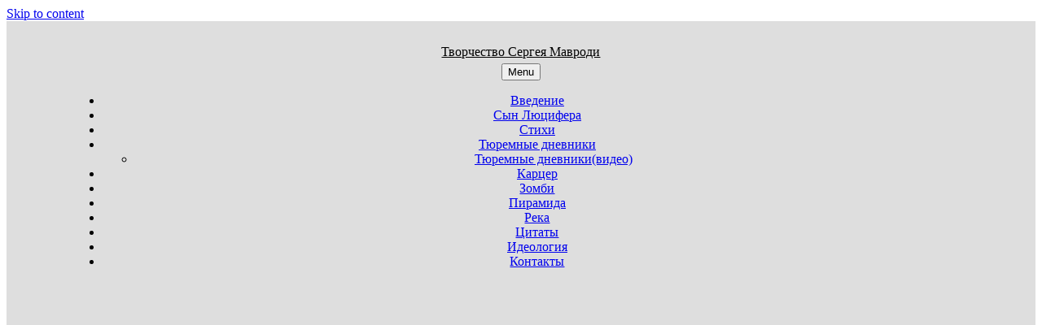

--- FILE ---
content_type: text/html; charset=UTF-8
request_url: https://xn----8sbeacmc3a6aqceshilf1g.xn--p1ai/stikhi/tsezar/
body_size: 18831
content:
<!DOCTYPE html>
<html lang="ru-RU" class="no-js">
<head> <meta name="yandex-verification" content="3d1ffa2a75428430" />
<meta name="google-site-verification" content="ycWqbX64UWhLl4OciM1-HjIR2wh33jYu4I_QA3NCAyQ" />
<meta charset="UTF-8">
<meta name="viewport" content="width=device-width, initial-scale=1">
<link rel="profile" href="http://gmpg.org/xfn/11">
<link rel="pingback" href="https://xn----8sbeacmc3a6aqceshilf1g.xn--p1ai/xmlrpc.php">
	
	

<script>(function(html){html.className = html.className.replace(/\bno-js\b/,'js')})(document.documentElement);</script>
<meta name='robots' content='index, follow, max-image-preview:large, max-snippet:-1, max-video-preview:-1' />
	<style>img:is([sizes="auto" i], [sizes^="auto," i]) { contain-intrinsic-size: 3000px 1500px }</style>
	
	<!-- This site is optimized with the Yoast SEO plugin v25.3.1 - https://yoast.com/wordpress/plugins/seo/ -->
	<title>Цезарь | Творчество Сергея Мавроди</title>
	<link rel="canonical" href="https://xn----8sbeacmc3a6aqceshilf1g.xn--p1ai/stikhi/tsezar/" />
	<meta property="og:locale" content="ru_RU" />
	<meta property="og:type" content="article" />
	<meta property="og:title" content="Цезарь | Творчество Сергея Мавроди" />
	<meta property="og:description" content="&#171;Так что же выбрать, предпочесть? Покой иль доблесть?.. А как же верность, как же честь?..&#187; А впрочем, повесть Про то, как Цезарь,.. Рубикон… Как: &#171;жребий брошен!&#187;… Но ложь есть ложь! Закон – закон! И он – непрошен. Да, Рим, конечно, уж не тот – Разврат и слабость. Но: не плебеи, а – народ! Но –&hellip; Read more Цезарь" />
	<meta property="og:url" content="https://xn----8sbeacmc3a6aqceshilf1g.xn--p1ai/stikhi/tsezar/" />
	<meta property="og:site_name" content="Творчество Сергея Мавроди" />
	<meta property="article:published_time" content="2017-05-05T09:38:10+00:00" />
	<meta property="article:modified_time" content="2020-01-23T16:11:13+00:00" />
	<meta name="author" content="admin" />
	<meta name="twitter:card" content="summary_large_image" />
	<meta name="twitter:creator" content="@azsxdccfvg" />
	<meta name="twitter:site" content="@azsxdccfvg" />
	<meta name="twitter:label1" content="Написано автором" />
	<meta name="twitter:data1" content="admin" />
	<script type="application/ld+json" class="yoast-schema-graph">{"@context":"https://schema.org","@graph":[{"@type":"WebPage","@id":"https://xn----8sbeacmc3a6aqceshilf1g.xn--p1ai/stikhi/tsezar/","url":"https://xn----8sbeacmc3a6aqceshilf1g.xn--p1ai/stikhi/tsezar/","name":"Цезарь | Творчество Сергея Мавроди","isPartOf":{"@id":"https://xn----8sbeacmc3a6aqceshilf1g.xn--p1ai/#website"},"datePublished":"2017-05-05T09:38:10+00:00","dateModified":"2020-01-23T16:11:13+00:00","author":{"@id":"https://xn----8sbeacmc3a6aqceshilf1g.xn--p1ai/#/schema/person/52894614624795558825df8fb3bb1e43"},"breadcrumb":{"@id":"https://xn----8sbeacmc3a6aqceshilf1g.xn--p1ai/stikhi/tsezar/#breadcrumb"},"inLanguage":"ru-RU","potentialAction":[{"@type":"ReadAction","target":["https://xn----8sbeacmc3a6aqceshilf1g.xn--p1ai/stikhi/tsezar/"]}]},{"@type":"BreadcrumbList","@id":"https://xn----8sbeacmc3a6aqceshilf1g.xn--p1ai/stikhi/tsezar/#breadcrumb","itemListElement":[{"@type":"ListItem","position":1,"name":"Главная страница","item":"https://xn----8sbeacmc3a6aqceshilf1g.xn--p1ai/"},{"@type":"ListItem","position":2,"name":"Цезарь"}]},{"@type":"WebSite","@id":"https://xn----8sbeacmc3a6aqceshilf1g.xn--p1ai/#website","url":"https://xn----8sbeacmc3a6aqceshilf1g.xn--p1ai/","name":"Творчество Сергея Мавроди","description":"","potentialAction":[{"@type":"SearchAction","target":{"@type":"EntryPoint","urlTemplate":"https://xn----8sbeacmc3a6aqceshilf1g.xn--p1ai/?s={search_term_string}"},"query-input":{"@type":"PropertyValueSpecification","valueRequired":true,"valueName":"search_term_string"}}],"inLanguage":"ru-RU"},{"@type":"Person","@id":"https://xn----8sbeacmc3a6aqceshilf1g.xn--p1ai/#/schema/person/52894614624795558825df8fb3bb1e43","name":"admin"}]}</script>
	<!-- / Yoast SEO plugin. -->


<link rel="alternate" type="application/rss+xml" title="Творчество Сергея Мавроди &raquo; Лента" href="https://xn----8sbeacmc3a6aqceshilf1g.xn--p1ai/feed/" />
<link rel="alternate" type="application/rss+xml" title="Творчество Сергея Мавроди &raquo; Лента комментариев" href="https://xn----8sbeacmc3a6aqceshilf1g.xn--p1ai/comments/feed/" />
<link rel="alternate" type="application/rss+xml" title="Творчество Сергея Мавроди &raquo; Лента комментариев к &laquo;Цезарь&raquo;" href="https://xn----8sbeacmc3a6aqceshilf1g.xn--p1ai/stikhi/tsezar/feed/" />
<script type="text/javascript">
/* <![CDATA[ */
window._wpemojiSettings = {"baseUrl":"https:\/\/s.w.org\/images\/core\/emoji\/16.0.1\/72x72\/","ext":".png","svgUrl":"https:\/\/s.w.org\/images\/core\/emoji\/16.0.1\/svg\/","svgExt":".svg","source":{"concatemoji":"https:\/\/xn----8sbeacmc3a6aqceshilf1g.xn--p1ai\/wp-includes\/js\/wp-emoji-release.min.js?ver=6.8.3"}};
/*! This file is auto-generated */
!function(s,n){var o,i,e;function c(e){try{var t={supportTests:e,timestamp:(new Date).valueOf()};sessionStorage.setItem(o,JSON.stringify(t))}catch(e){}}function p(e,t,n){e.clearRect(0,0,e.canvas.width,e.canvas.height),e.fillText(t,0,0);var t=new Uint32Array(e.getImageData(0,0,e.canvas.width,e.canvas.height).data),a=(e.clearRect(0,0,e.canvas.width,e.canvas.height),e.fillText(n,0,0),new Uint32Array(e.getImageData(0,0,e.canvas.width,e.canvas.height).data));return t.every(function(e,t){return e===a[t]})}function u(e,t){e.clearRect(0,0,e.canvas.width,e.canvas.height),e.fillText(t,0,0);for(var n=e.getImageData(16,16,1,1),a=0;a<n.data.length;a++)if(0!==n.data[a])return!1;return!0}function f(e,t,n,a){switch(t){case"flag":return n(e,"\ud83c\udff3\ufe0f\u200d\u26a7\ufe0f","\ud83c\udff3\ufe0f\u200b\u26a7\ufe0f")?!1:!n(e,"\ud83c\udde8\ud83c\uddf6","\ud83c\udde8\u200b\ud83c\uddf6")&&!n(e,"\ud83c\udff4\udb40\udc67\udb40\udc62\udb40\udc65\udb40\udc6e\udb40\udc67\udb40\udc7f","\ud83c\udff4\u200b\udb40\udc67\u200b\udb40\udc62\u200b\udb40\udc65\u200b\udb40\udc6e\u200b\udb40\udc67\u200b\udb40\udc7f");case"emoji":return!a(e,"\ud83e\udedf")}return!1}function g(e,t,n,a){var r="undefined"!=typeof WorkerGlobalScope&&self instanceof WorkerGlobalScope?new OffscreenCanvas(300,150):s.createElement("canvas"),o=r.getContext("2d",{willReadFrequently:!0}),i=(o.textBaseline="top",o.font="600 32px Arial",{});return e.forEach(function(e){i[e]=t(o,e,n,a)}),i}function t(e){var t=s.createElement("script");t.src=e,t.defer=!0,s.head.appendChild(t)}"undefined"!=typeof Promise&&(o="wpEmojiSettingsSupports",i=["flag","emoji"],n.supports={everything:!0,everythingExceptFlag:!0},e=new Promise(function(e){s.addEventListener("DOMContentLoaded",e,{once:!0})}),new Promise(function(t){var n=function(){try{var e=JSON.parse(sessionStorage.getItem(o));if("object"==typeof e&&"number"==typeof e.timestamp&&(new Date).valueOf()<e.timestamp+604800&&"object"==typeof e.supportTests)return e.supportTests}catch(e){}return null}();if(!n){if("undefined"!=typeof Worker&&"undefined"!=typeof OffscreenCanvas&&"undefined"!=typeof URL&&URL.createObjectURL&&"undefined"!=typeof Blob)try{var e="postMessage("+g.toString()+"("+[JSON.stringify(i),f.toString(),p.toString(),u.toString()].join(",")+"));",a=new Blob([e],{type:"text/javascript"}),r=new Worker(URL.createObjectURL(a),{name:"wpTestEmojiSupports"});return void(r.onmessage=function(e){c(n=e.data),r.terminate(),t(n)})}catch(e){}c(n=g(i,f,p,u))}t(n)}).then(function(e){for(var t in e)n.supports[t]=e[t],n.supports.everything=n.supports.everything&&n.supports[t],"flag"!==t&&(n.supports.everythingExceptFlag=n.supports.everythingExceptFlag&&n.supports[t]);n.supports.everythingExceptFlag=n.supports.everythingExceptFlag&&!n.supports.flag,n.DOMReady=!1,n.readyCallback=function(){n.DOMReady=!0}}).then(function(){return e}).then(function(){var e;n.supports.everything||(n.readyCallback(),(e=n.source||{}).concatemoji?t(e.concatemoji):e.wpemoji&&e.twemoji&&(t(e.twemoji),t(e.wpemoji)))}))}((window,document),window._wpemojiSettings);
/* ]]> */
</script>
<style id='wp-emoji-styles-inline-css' type='text/css'>

	img.wp-smiley, img.emoji {
		display: inline !important;
		border: none !important;
		box-shadow: none !important;
		height: 1em !important;
		width: 1em !important;
		margin: 0 0.07em !important;
		vertical-align: -0.1em !important;
		background: none !important;
		padding: 0 !important;
	}
</style>
<link rel='stylesheet' id='wp-block-library-css' href='https://xn----8sbeacmc3a6aqceshilf1g.xn--p1ai/wp-includes/css/dist/block-library/style.min.css?ver=6.8.3' type='text/css' media='all' />
<style id='classic-theme-styles-inline-css' type='text/css'>
/*! This file is auto-generated */
.wp-block-button__link{color:#fff;background-color:#32373c;border-radius:9999px;box-shadow:none;text-decoration:none;padding:calc(.667em + 2px) calc(1.333em + 2px);font-size:1.125em}.wp-block-file__button{background:#32373c;color:#fff;text-decoration:none}
</style>
<style id='global-styles-inline-css' type='text/css'>
:root{--wp--preset--aspect-ratio--square: 1;--wp--preset--aspect-ratio--4-3: 4/3;--wp--preset--aspect-ratio--3-4: 3/4;--wp--preset--aspect-ratio--3-2: 3/2;--wp--preset--aspect-ratio--2-3: 2/3;--wp--preset--aspect-ratio--16-9: 16/9;--wp--preset--aspect-ratio--9-16: 9/16;--wp--preset--color--black: #000000;--wp--preset--color--cyan-bluish-gray: #abb8c3;--wp--preset--color--white: #ffffff;--wp--preset--color--pale-pink: #f78da7;--wp--preset--color--vivid-red: #cf2e2e;--wp--preset--color--luminous-vivid-orange: #ff6900;--wp--preset--color--luminous-vivid-amber: #fcb900;--wp--preset--color--light-green-cyan: #7bdcb5;--wp--preset--color--vivid-green-cyan: #00d084;--wp--preset--color--pale-cyan-blue: #8ed1fc;--wp--preset--color--vivid-cyan-blue: #0693e3;--wp--preset--color--vivid-purple: #9b51e0;--wp--preset--gradient--vivid-cyan-blue-to-vivid-purple: linear-gradient(135deg,rgba(6,147,227,1) 0%,rgb(155,81,224) 100%);--wp--preset--gradient--light-green-cyan-to-vivid-green-cyan: linear-gradient(135deg,rgb(122,220,180) 0%,rgb(0,208,130) 100%);--wp--preset--gradient--luminous-vivid-amber-to-luminous-vivid-orange: linear-gradient(135deg,rgba(252,185,0,1) 0%,rgba(255,105,0,1) 100%);--wp--preset--gradient--luminous-vivid-orange-to-vivid-red: linear-gradient(135deg,rgba(255,105,0,1) 0%,rgb(207,46,46) 100%);--wp--preset--gradient--very-light-gray-to-cyan-bluish-gray: linear-gradient(135deg,rgb(238,238,238) 0%,rgb(169,184,195) 100%);--wp--preset--gradient--cool-to-warm-spectrum: linear-gradient(135deg,rgb(74,234,220) 0%,rgb(151,120,209) 20%,rgb(207,42,186) 40%,rgb(238,44,130) 60%,rgb(251,105,98) 80%,rgb(254,248,76) 100%);--wp--preset--gradient--blush-light-purple: linear-gradient(135deg,rgb(255,206,236) 0%,rgb(152,150,240) 100%);--wp--preset--gradient--blush-bordeaux: linear-gradient(135deg,rgb(254,205,165) 0%,rgb(254,45,45) 50%,rgb(107,0,62) 100%);--wp--preset--gradient--luminous-dusk: linear-gradient(135deg,rgb(255,203,112) 0%,rgb(199,81,192) 50%,rgb(65,88,208) 100%);--wp--preset--gradient--pale-ocean: linear-gradient(135deg,rgb(255,245,203) 0%,rgb(182,227,212) 50%,rgb(51,167,181) 100%);--wp--preset--gradient--electric-grass: linear-gradient(135deg,rgb(202,248,128) 0%,rgb(113,206,126) 100%);--wp--preset--gradient--midnight: linear-gradient(135deg,rgb(2,3,129) 0%,rgb(40,116,252) 100%);--wp--preset--font-size--small: 13px;--wp--preset--font-size--medium: 20px;--wp--preset--font-size--large: 36px;--wp--preset--font-size--x-large: 42px;--wp--preset--spacing--20: 0.44rem;--wp--preset--spacing--30: 0.67rem;--wp--preset--spacing--40: 1rem;--wp--preset--spacing--50: 1.5rem;--wp--preset--spacing--60: 2.25rem;--wp--preset--spacing--70: 3.38rem;--wp--preset--spacing--80: 5.06rem;--wp--preset--shadow--natural: 6px 6px 9px rgba(0, 0, 0, 0.2);--wp--preset--shadow--deep: 12px 12px 50px rgba(0, 0, 0, 0.4);--wp--preset--shadow--sharp: 6px 6px 0px rgba(0, 0, 0, 0.2);--wp--preset--shadow--outlined: 6px 6px 0px -3px rgba(255, 255, 255, 1), 6px 6px rgba(0, 0, 0, 1);--wp--preset--shadow--crisp: 6px 6px 0px rgba(0, 0, 0, 1);}:where(.is-layout-flex){gap: 0.5em;}:where(.is-layout-grid){gap: 0.5em;}body .is-layout-flex{display: flex;}.is-layout-flex{flex-wrap: wrap;align-items: center;}.is-layout-flex > :is(*, div){margin: 0;}body .is-layout-grid{display: grid;}.is-layout-grid > :is(*, div){margin: 0;}:where(.wp-block-columns.is-layout-flex){gap: 2em;}:where(.wp-block-columns.is-layout-grid){gap: 2em;}:where(.wp-block-post-template.is-layout-flex){gap: 1.25em;}:where(.wp-block-post-template.is-layout-grid){gap: 1.25em;}.has-black-color{color: var(--wp--preset--color--black) !important;}.has-cyan-bluish-gray-color{color: var(--wp--preset--color--cyan-bluish-gray) !important;}.has-white-color{color: var(--wp--preset--color--white) !important;}.has-pale-pink-color{color: var(--wp--preset--color--pale-pink) !important;}.has-vivid-red-color{color: var(--wp--preset--color--vivid-red) !important;}.has-luminous-vivid-orange-color{color: var(--wp--preset--color--luminous-vivid-orange) !important;}.has-luminous-vivid-amber-color{color: var(--wp--preset--color--luminous-vivid-amber) !important;}.has-light-green-cyan-color{color: var(--wp--preset--color--light-green-cyan) !important;}.has-vivid-green-cyan-color{color: var(--wp--preset--color--vivid-green-cyan) !important;}.has-pale-cyan-blue-color{color: var(--wp--preset--color--pale-cyan-blue) !important;}.has-vivid-cyan-blue-color{color: var(--wp--preset--color--vivid-cyan-blue) !important;}.has-vivid-purple-color{color: var(--wp--preset--color--vivid-purple) !important;}.has-black-background-color{background-color: var(--wp--preset--color--black) !important;}.has-cyan-bluish-gray-background-color{background-color: var(--wp--preset--color--cyan-bluish-gray) !important;}.has-white-background-color{background-color: var(--wp--preset--color--white) !important;}.has-pale-pink-background-color{background-color: var(--wp--preset--color--pale-pink) !important;}.has-vivid-red-background-color{background-color: var(--wp--preset--color--vivid-red) !important;}.has-luminous-vivid-orange-background-color{background-color: var(--wp--preset--color--luminous-vivid-orange) !important;}.has-luminous-vivid-amber-background-color{background-color: var(--wp--preset--color--luminous-vivid-amber) !important;}.has-light-green-cyan-background-color{background-color: var(--wp--preset--color--light-green-cyan) !important;}.has-vivid-green-cyan-background-color{background-color: var(--wp--preset--color--vivid-green-cyan) !important;}.has-pale-cyan-blue-background-color{background-color: var(--wp--preset--color--pale-cyan-blue) !important;}.has-vivid-cyan-blue-background-color{background-color: var(--wp--preset--color--vivid-cyan-blue) !important;}.has-vivid-purple-background-color{background-color: var(--wp--preset--color--vivid-purple) !important;}.has-black-border-color{border-color: var(--wp--preset--color--black) !important;}.has-cyan-bluish-gray-border-color{border-color: var(--wp--preset--color--cyan-bluish-gray) !important;}.has-white-border-color{border-color: var(--wp--preset--color--white) !important;}.has-pale-pink-border-color{border-color: var(--wp--preset--color--pale-pink) !important;}.has-vivid-red-border-color{border-color: var(--wp--preset--color--vivid-red) !important;}.has-luminous-vivid-orange-border-color{border-color: var(--wp--preset--color--luminous-vivid-orange) !important;}.has-luminous-vivid-amber-border-color{border-color: var(--wp--preset--color--luminous-vivid-amber) !important;}.has-light-green-cyan-border-color{border-color: var(--wp--preset--color--light-green-cyan) !important;}.has-vivid-green-cyan-border-color{border-color: var(--wp--preset--color--vivid-green-cyan) !important;}.has-pale-cyan-blue-border-color{border-color: var(--wp--preset--color--pale-cyan-blue) !important;}.has-vivid-cyan-blue-border-color{border-color: var(--wp--preset--color--vivid-cyan-blue) !important;}.has-vivid-purple-border-color{border-color: var(--wp--preset--color--vivid-purple) !important;}.has-vivid-cyan-blue-to-vivid-purple-gradient-background{background: var(--wp--preset--gradient--vivid-cyan-blue-to-vivid-purple) !important;}.has-light-green-cyan-to-vivid-green-cyan-gradient-background{background: var(--wp--preset--gradient--light-green-cyan-to-vivid-green-cyan) !important;}.has-luminous-vivid-amber-to-luminous-vivid-orange-gradient-background{background: var(--wp--preset--gradient--luminous-vivid-amber-to-luminous-vivid-orange) !important;}.has-luminous-vivid-orange-to-vivid-red-gradient-background{background: var(--wp--preset--gradient--luminous-vivid-orange-to-vivid-red) !important;}.has-very-light-gray-to-cyan-bluish-gray-gradient-background{background: var(--wp--preset--gradient--very-light-gray-to-cyan-bluish-gray) !important;}.has-cool-to-warm-spectrum-gradient-background{background: var(--wp--preset--gradient--cool-to-warm-spectrum) !important;}.has-blush-light-purple-gradient-background{background: var(--wp--preset--gradient--blush-light-purple) !important;}.has-blush-bordeaux-gradient-background{background: var(--wp--preset--gradient--blush-bordeaux) !important;}.has-luminous-dusk-gradient-background{background: var(--wp--preset--gradient--luminous-dusk) !important;}.has-pale-ocean-gradient-background{background: var(--wp--preset--gradient--pale-ocean) !important;}.has-electric-grass-gradient-background{background: var(--wp--preset--gradient--electric-grass) !important;}.has-midnight-gradient-background{background: var(--wp--preset--gradient--midnight) !important;}.has-small-font-size{font-size: var(--wp--preset--font-size--small) !important;}.has-medium-font-size{font-size: var(--wp--preset--font-size--medium) !important;}.has-large-font-size{font-size: var(--wp--preset--font-size--large) !important;}.has-x-large-font-size{font-size: var(--wp--preset--font-size--x-large) !important;}
:where(.wp-block-post-template.is-layout-flex){gap: 1.25em;}:where(.wp-block-post-template.is-layout-grid){gap: 1.25em;}
:where(.wp-block-columns.is-layout-flex){gap: 2em;}:where(.wp-block-columns.is-layout-grid){gap: 2em;}
:root :where(.wp-block-pullquote){font-size: 1.5em;line-height: 1.6;}
</style>
<link rel='stylesheet' id='jquery-smooth-scroll-css' href='https://xn----8sbeacmc3a6aqceshilf1g.xn--p1ai/wp-content/plugins/jquery-smooth-scroll/css/style.css?ver=6.8.3' type='text/css' media='all' />
<link rel='stylesheet' id='sanse-style-css' href='https://xn----8sbeacmc3a6aqceshilf1g.xn--p1ai/wp-content/themes/sanse/style.min.css?ver=6.8.3' type='text/css' media='all' />
<script type="text/javascript" src="https://xn----8sbeacmc3a6aqceshilf1g.xn--p1ai/wp-includes/js/jquery/jquery.min.js?ver=3.7.1" id="jquery-core-js"></script>
<script type="text/javascript" src="https://xn----8sbeacmc3a6aqceshilf1g.xn--p1ai/wp-includes/js/jquery/jquery-migrate.min.js?ver=3.4.1" id="jquery-migrate-js"></script>
<link rel="https://api.w.org/" href="https://xn----8sbeacmc3a6aqceshilf1g.xn--p1ai/wp-json/" /><link rel="alternate" title="JSON" type="application/json" href="https://xn----8sbeacmc3a6aqceshilf1g.xn--p1ai/wp-json/wp/v2/posts/2786" /><link rel="EditURI" type="application/rsd+xml" title="RSD" href="https://xn----8sbeacmc3a6aqceshilf1g.xn--p1ai/xmlrpc.php?rsd" />
<meta name="generator" content="WordPress 6.8.3" />
<link rel='shortlink' href='https://xn----8sbeacmc3a6aqceshilf1g.xn--p1ai/?p=2786' />
<link rel="alternate" title="oEmbed (JSON)" type="application/json+oembed" href="https://xn----8sbeacmc3a6aqceshilf1g.xn--p1ai/wp-json/oembed/1.0/embed?url=https%3A%2F%2Fxn----8sbeacmc3a6aqceshilf1g.xn--p1ai%2Fstikhi%2Ftsezar%2F" />
<link rel="alternate" title="oEmbed (XML)" type="text/xml+oembed" href="https://xn----8sbeacmc3a6aqceshilf1g.xn--p1ai/wp-json/oembed/1.0/embed?url=https%3A%2F%2Fxn----8sbeacmc3a6aqceshilf1g.xn--p1ai%2Fstikhi%2Ftsezar%2F&#038;format=xml" />

<style type="text/css" id="custom-header-css">.site-title a, .site-description { color: #000000 }</style>
<link rel="icon" href="https://xn----8sbeacmc3a6aqceshilf1g.xn--p1ai/wp-content/uploads/2017/03/cropped-images-6-32x32.jpg" sizes="32x32" />
<link rel="icon" href="https://xn----8sbeacmc3a6aqceshilf1g.xn--p1ai/wp-content/uploads/2017/03/cropped-images-6-192x192.jpg" sizes="192x192" />
<link rel="apple-touch-icon" href="https://xn----8sbeacmc3a6aqceshilf1g.xn--p1ai/wp-content/uploads/2017/03/cropped-images-6-180x180.jpg" />
<meta name="msapplication-TileImage" content="https://xn----8sbeacmc3a6aqceshilf1g.xn--p1ai/wp-content/uploads/2017/03/cropped-images-6-270x270.jpg" />
		<style type="text/css" id="wp-custom-css">
			/*
Здесь можно добавить ваши CSS-стили.

Нажмите на значок помощи выше, чтобы узнать больше.
*/

.site-header {
    background-color: #dedede;
    padding: 1em;
    text-align: center
}

.site-footer {
    background-color: #000;
    color: #fff;
    padding: 3em 1.5em
}

.hero {
    background-color: #dedede;
    min-height: 350px
}

.site-header {
    background-color: #dedede;
    padding: 1em;
    text-align: center
}

.footer-widgets-wrapper .widget-title {
    color: #ffcd00
}

.screen-reader-text:focus {
    background-color: #000;
    clip: auto!important;
    color: #ffcd00;
    display: block;
    font-size: .8888888888em;
    font-weight: 700;
    height: auto;
    left: 5px;
    line-height: normal;
    padding: 15px 23px 14px;
    text-decoration: none;
    top: 5px;
    width: auto;
    z-index: 100000
}

.comment-respond,.comments-area,.content-area,.entry-content,.entry-footer,.entry-header,.entry-meta,.entry-summary,.site-info,.site-main,.widget-inner-wrapper,.wrapper {
    margin-left: auto;
    margin-right: auto;
    max-width: 90%;
}

.site-main {
    padding-bottom: 1.5em;
    margin-bottom: 3em;
    max-width: 100%;
}

.footer-widgets-wrapper .widget-area {
    padding-left: 5.5em;
}

 .footer-widgets-wrapper .widget-area {
    padding-left: 9.0em;
}

.site-footer {
    background-color: #808080;
    color: #fff;
    padding: 3em 1.5em;
}

.site-title {
    margin-bottom: .30794614765em;
	margin-top: 
		.8em;
}

.ban {
	width: 600px;
	height: auto;
	box-shadow: 3px 3px 13px #000;
}

img.ban:hover { 
	margin: 3px 3px 0 0; 
}

.content-area {
	box-shadow: 3px 3px 13px #000;
	border-top-color: rgb(255, 255, 255);
}

.main-navigation .current-menu-ancestor > a, .main-navigation .current-menu-item > a, .main-navigation a:active, .main-navigation a:focus, .main-navigation a:hover {
    color: rgb(255, 255, 255);
}

.comments-title {
    display: none;
}		</style>
		</head>

<body class="wp-singular post-template-default single single-post postid-2786 single-format-standard wp-theme-sanse group-blog footer-widgets-2">
<div id="page" class="site">
	<a class="skip-link screen-reader-text" href="#main">Skip to content</a>

	<header id="masthead" class="site-header" role="banner">
		<div class="wrapper">
			
			<div class="site-branding">
			
				
				
									<p class="site-title"><a href="https://xn----8sbeacmc3a6aqceshilf1g.xn--p1ai/" rel="home">Творчество Сергея Мавроди</a></p>
							</div><!-- .site-branding -->

			

	<nav id="site-navigation" class="main-navigation" role="navigation" aria-label="Primary Menu">
		<button id="menu-toggle" class="menu-toggle" aria-controls="primary-menu" aria-expanded="false">Menu</button>
			<div class="primary-menu-wrapper"><ul id="primary-menu" class="primary-menu"><li id="menu-item-17" class="menu-item menu-item-type-post_type menu-item-object-page menu-item-17"><a href="https://xn----8sbeacmc3a6aqceshilf1g.xn--p1ai/vvedenie/">Введение</a></li>
<li id="menu-item-43" class="menu-item menu-item-type-post_type menu-item-object-page menu-item-43"><a href="https://xn----8sbeacmc3a6aqceshilf1g.xn--p1ai/iskushenie-syin-lyutsifera-2/">Сын Люцифера</a></li>
<li id="menu-item-796" class="menu-item menu-item-type-post_type menu-item-object-page menu-item-796"><a href="https://xn----8sbeacmc3a6aqceshilf1g.xn--p1ai/stikhi/">Стихи</a></li>
<li id="menu-item-423" class="menu-item menu-item-type-post_type menu-item-object-page menu-item-has-children menu-item-423"><a href="https://xn----8sbeacmc3a6aqceshilf1g.xn--p1ai/tyuremnyie-dnevniki/">Тюремные дневники</a>
<ul class="sub-menu">
	<li id="menu-item-1820" class="menu-item menu-item-type-post_type menu-item-object-page menu-item-1820"><a href="https://xn----8sbeacmc3a6aqceshilf1g.xn--p1ai/videodnevniki/">Тюремные дневники(видео)</a></li>
</ul>
</li>
<li id="menu-item-426" class="menu-item menu-item-type-post_type menu-item-object-page menu-item-426"><a href="https://xn----8sbeacmc3a6aqceshilf1g.xn--p1ai/kartser/">Карцер</a></li>
<li id="menu-item-583" class="menu-item menu-item-type-post_type menu-item-object-page menu-item-583"><a href="https://xn----8sbeacmc3a6aqceshilf1g.xn--p1ai/chertik/">Зомби</a></li>
<li id="menu-item-549" class="menu-item menu-item-type-post_type menu-item-object-page menu-item-549"><a href="https://xn----8sbeacmc3a6aqceshilf1g.xn--p1ai/piramida/">Пирамида</a></li>
<li id="menu-item-438" class="menu-item menu-item-type-post_type menu-item-object-page menu-item-438"><a href="https://xn----8sbeacmc3a6aqceshilf1g.xn--p1ai/reka/">Река</a></li>
<li id="menu-item-459" class="menu-item menu-item-type-post_type menu-item-object-page menu-item-459"><a href="https://xn----8sbeacmc3a6aqceshilf1g.xn--p1ai/tsitatyi/">Цитаты</a></li>
<li id="menu-item-3826" class="menu-item menu-item-type-post_type menu-item-object-post menu-item-3826"><a href="https://xn----8sbeacmc3a6aqceshilf1g.xn--p1ai/bez-rubriki/3390/">Идеология</a></li>
<li id="menu-item-6083" class="menu-item menu-item-type-post_type menu-item-object-post menu-item-6083"><a href="https://xn----8sbeacmc3a6aqceshilf1g.xn--p1ai/bez-rubriki/kontakty/">Контакты</a></li>
</ul></div>	</nav><!-- #site-navigation -->

		
		</div><!-- .wrapper -->
	</header><!-- #masthead -->
	
	<div class="hero" id="hero">
	</div><!-- .hero -->

	<div id="content" class="site-content">

	<div id="primary" class="content-area">
		<main id="main" class="site-main" role="main">

		
<article id="post-2786" class="post-2786 post type-post status-publish format-standard hentry category-stikhi">

		
		<header class="entry-header">
			<h1 class="entry-title">Цезарь</h1>		</header><!-- .entry-header -->

		<div class="entry-content">
			<p style="text-align: center;">&#171;Так что же выбрать, предпочесть?<br />
Покой иль доблесть?..</p>
<p style="text-align: center;">А как же верность, как же честь?..&#187;<br />
А впрочем, повесть</p>
<p style="text-align: center;">Про то, как Цезарь,.. Рубикон…<br />
Как: &#171;жребий брошен!&#187;…</p>
<p style="text-align: center;">Но ложь есть ложь! Закон – закон!<br />
И он – непрошен.</p>
<p style="text-align: center;">Да, Рим, конечно, уж не тот –<br />
Разврат и слабость.</p>
<p style="text-align: center;">Но: не плебеи, а – народ!<br />
Но – фурий ярость!</p>
		</div><!-- .entry-content -->
		
		
	
	<footer class="entry-footer clear">
		<div class="entry-terms-wrapper entry-categories-wrapper"><span class="screen-reader-text">Categories: </span><span class="icon-wrapper"><svg class="icon icon-folder-open" aria-hidden="true" role="img"><use xlink:href="#icon-folder-open"></use></svg></span><span class="entry-terms category"><a href="https://xn----8sbeacmc3a6aqceshilf1g.xn--p1ai/category/stikhi/" rel="tag">Стихи</a></span></div>	</footer><!-- .entry-footer -->
	
	
		
</article><!-- #post-## -->

	<nav class="navigation post-navigation" aria-label="Записи">
		<h2 class="screen-reader-text">Навигация по записям</h2>
		<div class="nav-links"><div class="nav-previous"><a href="https://xn----8sbeacmc3a6aqceshilf1g.xn--p1ai/stikhi/napoleon/" rel="prev"><span class="meta-nav" aria-hidden="true"><svg class="icon icon-arrow-circle-left" aria-hidden="true" role="img"><use xlink:href="#icon-arrow-circle-left"></use></svg></span> <span class="screen-reader-text">Previous post:</span> <span class="post-title">Наполеон</span></a></div><div class="nav-next"><a href="https://xn----8sbeacmc3a6aqceshilf1g.xn--p1ai/stikhi/laokoon-i-syinovya/" rel="next"><span class="meta-nav" aria-hidden="true"><svg class="icon icon-arrow-circle-right" aria-hidden="true" role="img"><use xlink:href="#icon-arrow-circle-right"></use></svg></span> <span class="screen-reader-text">Next post:</span> <span class="post-title">Лаокоон и сыновья&#8230;</span></a></div></div>
	</nav>		
		</main><!-- #main -->
	</div><!-- #primary -->


	<footer id="colophon" class="site-footer" role="contentinfo">
	
		
<div class="footer-widgets-wrapper">
	<div class="wrapper">
		<div class="grid-wrapper">

		
					<aside id="footer-area-2" class="footer-area-2 widget-area" role="complementary">
				<section id="search-3" class="widget widget_search"><form role="search" method="get" class="search-form" action="https://xn----8sbeacmc3a6aqceshilf1g.xn--p1ai/">
				<label>
					<span class="screen-reader-text">Найти:</span>
					<input type="search" class="search-field" placeholder="Поиск&hellip;" value="" name="s" />
				</label>
				<input type="submit" class="search-submit" value="Поиск" />
			</form></section>			</aside><!-- .widget-area -->
		
					<aside id="footer-area-3" class="footer-area-3 widget-area" role="complementary">
				<section id="text-6" class="widget widget_text">			<div class="textwidget"><script src="//yastatic.net/es5-shims/0.0.2/es5-shims.min.js"></script>
<script src="//yastatic.net/share2/share.js"></script>
<div class="ya-share2" data-services="vkontakte,facebook,odnoklassniki,moimir,gplus,twitter,blogger,lj,viber,whatsapp,skype,telegram"></div></div>
		</section>			</aside><!-- .widget-area -->
				
		</div><!-- .grid-wrapper -->
	</div><!-- .wrapper -->
</div><!-- .footer-widgets-wrapper -->
	
		<div class="site-info">
			
			<a href="http://творчество-мавроди.рф/">	&#169; Творчество Сергея Мавроди</a>
		</div><!-- .site-info -->
	</footer><!-- #colophon -->


<script type="speculationrules">
{"prefetch":[{"source":"document","where":{"and":[{"href_matches":"\/*"},{"not":{"href_matches":["\/wp-*.php","\/wp-admin\/*","\/wp-content\/uploads\/*","\/wp-content\/*","\/wp-content\/plugins\/*","\/wp-content\/themes\/sanse\/*","\/*\\?(.+)"]}},{"not":{"selector_matches":"a[rel~=\"nofollow\"]"}},{"not":{"selector_matches":".no-prefetch, .no-prefetch a"}}]},"eagerness":"conservative"}]}
</script>
			<a id="scroll-to-top" href="#" title="Scroll to Top">Top</a>
			<!-- Yandex.Metrika counter -->
<script type="text/javascript" >
    (function (d, w, c) {
        (w[c] = w[c] || []).push(function() {
            try {
                w.yaCounter46362642 = new Ya.Metrika({
                    id:46362642,
                    clickmap:true,
                    trackLinks:true,
                    accurateTrackBounce:true
                });
            } catch(e) { }
        });

        var n = d.getElementsByTagName("script")[0],
            s = d.createElement("script"),
            f = function () { n.parentNode.insertBefore(s, n); };
        s.type = "text/javascript";
        s.async = true;
        s.src = "https://mc.yandex.ru/metrika/watch.js";

        if (w.opera == "[object Opera]") {
            d.addEventListener("DOMContentLoaded", f, false);
        } else { f(); }
    })(document, window, "yandex_metrika_callbacks");
</script>
<noscript><div><img src="https://mc.yandex.ru/watch/46362642" style="position:absolute; left:-9999px;" alt="" /></div></noscript>
<!-- /Yandex.Metrika counter --><script type="text/javascript" src="https://xn----8sbeacmc3a6aqceshilf1g.xn--p1ai/wp-content/plugins/jquery-smooth-scroll/js/script.min.js?ver=6.8.3" id="jquery-smooth-scroll-js"></script>
<script type="text/javascript" src="https://xn----8sbeacmc3a6aqceshilf1g.xn--p1ai/wp-content/themes/sanse/assets/js/navigation.min.js?ver=20170131" id="sanse-navigation-js"></script>
<svg style="position: absolute; width: 0; height: 0;" width="0" height="0" version="1.1" xmlns="http://www.w3.org/2000/svg" xmlns:xlink="http://www.w3.org/1999/xlink">
<defs>
<symbol id="icon-rating-full" viewBox="0 0 1024 1024">
<path class="path1" d="M960 384h-342.656l-105.344-320-105.344 320h-342.656l277.632 193.984-106.496 318.016 276.864-197.248 276.864 197.248-106.432-318.016z"></path>
</symbol>
<symbol id="icon-checkmark" viewBox="0 0 1024 1024">
<path class="path1" d="M704 272l-224 256-112-96-64 64 144 208h64l256-384z"></path>
</symbol>
<symbol id="icon-collapse" viewBox="0 0 1024 1024">
<path class="path1" d="M704 704l-224-224-224 224-64-64 288-288 288 288z"></path>
</symbol>
<symbol id="icon-edit" viewBox="0 0 1024 1024">
<path class="path1" d="M640 160l-448 448v224h224l448-448-224-224zM640 256l48 48-297.344 297.344-48-48 297.344-297.344zM384 768l-128-128 64-64 128 128-64 64zM422.656 633.344l297.344-297.344 48 48-297.344 297.344-48-48z"></path>
</symbol>
<symbol id="icon-expand" viewBox="0 0 1024 1024">
<path class="path1" d="M704 384l-224 224-224-224-64 64 288 288 288-288z"></path>
</symbol>
<symbol id="icon-facebook" viewBox="0 0 1024 1024">
<path class="path1" d="M832 64h-640c-70.656 0-128 57.344-128 128v640c0 70.656 57.344 128 128 128h361.92v-355.648h-127.168v-129.664h127.168c0 0 0-60.672 0-118.4 0-87.040 56.256-166.976 186.048-166.976 52.416 0 91.264 4.992 91.264 4.992l-2.944 121.152c0 0-39.68-0.32-83.008-0.32-46.656 0-54.272 21.568-54.272 57.216 0 3.84 0 5.504 0 6.016v96.32h140.992l-6.208 129.728h-134.72v355.584h140.928c70.656 0 128-57.344 128-128v-640c0-70.656-57.344-128-128-128z"></path>
</symbol>
<symbol id="icon-googleplus-alt" viewBox="0 0 1024 1024">
<path class="path1" d="M364.8 448v102.4h166.4c-6.4 38.4-51.2 121.6-166.4 121.6-102.4 0-185.6-83.2-185.6-185.6s83.2-185.6 185.6-185.6c64 0 96 25.6 115.2 38.4l76.8-76.8c-44.8-51.2-115.2-76.8-192-76.8-153.6 0-294.4 134.4-294.4 294.4s134.4 294.4 294.4 294.4c166.4 0 281.6-115.2 281.6-281.6 0-25.6-6.4-44.8-6.4-44.8s-275.2 0-275.2 0zM832 448v-64h-64v64h-64v64h64v64h64v-64h64v-64h-64z"></path>
</symbol>
<symbol id="icon-instagram" viewBox="0 0 1024 1024">
<path class="path1" d="M832 64h-640c-70.656 0-128 57.344-128 128v640c0 70.656 57.344 128 128 128h640c70.656 0 128-57.344 128-128v-640c0-70.656-57.344-128-128-128zM512 320c105.984 0 192 85.952 192 192 0 105.984-86.016 192-192 192-106.048 0-192-86.016-192-192 0-106.048 85.952-192 192-192zM896 832c0 35.392-28.608 64-64 64h-640c-35.328 0-64-28.608-64-64v-384h137.088c-5.376 20.544-9.088 41.728-9.088 64 0 141.376 114.624 256 256 256s256-114.624 256-256c0-22.272-3.776-43.456-9.088-64h137.088v384zM896 256c0 35.328-28.608 64-64 64h-64c-35.392 0-64-28.672-64-64v-64c0-35.328 28.608-64 64-64h64c35.392 0 64 28.672 64 64v64z"></path>
</symbol>
<symbol id="icon-mail" viewBox="0 0 1024 1024">
<path class="path1" d="M128 256v64l384 192 384-192v-64h-768zM128 416v352h768v-352l-384 192-384-192z"></path>
</symbol>
<symbol id="icon-month" viewBox="0 0 1024 1024">
<path class="path1" d="M384 704h64v-64h-64v64zM384 576h64v-64h-64v64zM384 448h64v-64h-64v64zM256 704h64v-64h-64v64zM256 576h64v-64h-64v64zM640 576h64v-64h-64v64zM512 448h64v-64h-64v64zM640 448h64v-64h-64v64zM704 192v-64h-64v64h-320v-64h-64v64h-128v640h704v-640h-128zM768 704c0 35.392-28.608 64-64 64h-448c-35.328 0-64-28.608-64-64v-320c0-35.392 28.672-64 64-64h448c35.392 0 64 28.608 64 64v320zM512 576h64v-64h-64v64zM512 704h64v-64h-64v64z"></path>
</symbol>
<symbol id="icon-next" viewBox="0 0 1024 1024">
<path class="path1" d="M512 297.344l-43.328 43.328 171.328 171.328h-448v64h448l-171.328 171.328 43.328 43.328 246.656-246.656z"></path>
</symbol>
<symbol id="icon-phone" viewBox="0 0 1024 1024">
<path class="path1" d="M640 128h-256c-70.656 0-128 57.344-128 128v512c0 70.656 57.344 128 128 128h256c70.656 0 128-57.344 128-128v-512c0-70.656-57.344-128-128-128zM512 832c-35.328 0-64-28.608-64-64s28.672-64 64-64c35.392 0 64 28.608 64 64s-28.608 64-64 64zM704 640h-384v-384h384v384z"></path>
</symbol>
<symbol id="icon-previous" viewBox="0 0 1024 1024">
<path class="path1" d="M512 297.344l43.328 43.328-171.328 171.328h448v64h-448l171.328 171.328-43.328 43.328-246.656-246.656z"></path>
</symbol>
<symbol id="icon-arrow-circle-left" viewBox="0 0 24 28">
<path class="path1" d="M20 15v-2q0-0.406-0.297-0.703t-0.703-0.297h-7.844l2.953-2.953q0.297-0.297 0.297-0.703t-0.297-0.703l-1.422-1.422q-0.281-0.281-0.703-0.281t-0.703 0.281l-7.078 7.078q-0.281 0.281-0.281 0.703t0.281 0.703l7.078 7.078q0.281 0.281 0.703 0.281t0.703-0.281l1.422-1.422q0.281-0.281 0.281-0.703t-0.281-0.703l-2.953-2.953h7.844q0.406 0 0.703-0.297t0.297-0.703zM24 14q0 3.266-1.609 6.023t-4.367 4.367-6.023 1.609-6.023-1.609-4.367-4.367-1.609-6.023 1.609-6.023 4.367-4.367 6.023-1.609 6.023 1.609 4.367 4.367 1.609 6.023z"></path>
</symbol>
<symbol id="icon-arrow-circle-right" viewBox="0 0 24 28">
<path class="path1" d="M20.078 14q0-0.422-0.281-0.703l-7.078-7.078q-0.281-0.281-0.703-0.281t-0.703 0.281l-1.422 1.422q-0.281 0.281-0.281 0.703t0.281 0.703l2.953 2.953h-7.844q-0.406 0-0.703 0.297t-0.297 0.703v2q0 0.406 0.297 0.703t0.703 0.297h7.844l-2.953 2.953q-0.297 0.297-0.297 0.703t0.297 0.703l1.422 1.422q0.281 0.281 0.703 0.281t0.703-0.281l7.078-7.078q0.281-0.281 0.281-0.703zM24 14q0 3.266-1.609 6.023t-4.367 4.367-6.023 1.609-6.023-1.609-4.367-4.367-1.609-6.023 1.609-6.023 4.367-4.367 6.023-1.609 6.023 1.609 4.367 4.367 1.609 6.023z"></path>
</symbol>
<symbol id="icon-chevron-circle-left" viewBox="0 0 24 28">
<path class="path1" d="M14.203 21.797l1.594-1.594q0.297-0.297 0.297-0.703t-0.297-0.703l-4.797-4.797 4.797-4.797q0.297-0.297 0.297-0.703t-0.297-0.703l-1.594-1.594q-0.297-0.297-0.703-0.297t-0.703 0.297l-7.094 7.094q-0.297 0.297-0.297 0.703t0.297 0.703l7.094 7.094q0.297 0.297 0.703 0.297t0.703-0.297zM24 14q0 3.266-1.609 6.023t-4.367 4.367-6.023 1.609-6.023-1.609-4.367-4.367-1.609-6.023 1.609-6.023 4.367-4.367 6.023-1.609 6.023 1.609 4.367 4.367 1.609 6.023z"></path>
</symbol>
<symbol id="icon-chevron-circle-right" viewBox="0 0 24 28">
<path class="path1" d="M11.203 21.797l7.094-7.094q0.297-0.297 0.297-0.703t-0.297-0.703l-7.094-7.094q-0.297-0.297-0.703-0.297t-0.703 0.297l-1.594 1.594q-0.297 0.297-0.297 0.703t0.297 0.703l4.797 4.797-4.797 4.797q-0.297 0.297-0.297 0.703t0.297 0.703l1.594 1.594q0.297 0.297 0.703 0.297t0.703-0.297zM24 14q0 3.266-1.609 6.023t-4.367 4.367-6.023 1.609-6.023-1.609-4.367-4.367-1.609-6.023 1.609-6.023 4.367-4.367 6.023-1.609 6.023 1.609 4.367 4.367 1.609 6.023z"></path>
</symbol>
<symbol id="icon-search" viewBox="0 0 1024 1024">
<path class="path1" d="M896 832l-247.424-247.424c34.496-47.424 55.424-105.408 55.424-168.576 0-159.040-128.96-288-288-288s-288 128.96-288 288 128.96 288 288 288c63.168 0 121.152-20.928 168.576-55.424l247.424 247.424 64-64zM192 416c0-123.712 100.288-224 224-224 123.776 0 224 100.288 224 224s-100.224 224-224 224c-123.712 0-224-100.288-224-224z"></path>
</symbol>
<symbol id="icon-twitter" viewBox="0 0 1024 1024">
<path class="path1" d="M960 232.128c-32.96 14.656-68.352 24.512-105.536 28.928 37.888-22.72 67.072-58.752 80.768-101.696-35.456 21.056-74.816 36.352-116.608 44.608-33.536-35.712-81.344-58.048-134.272-58.048-101.504 0-183.808 82.304-183.808 183.808 0 14.4 1.664 28.416 4.8 41.856-152.768-7.68-288.256-80.832-378.944-192.064-15.808 27.136-24.896 58.816-24.896 92.48 0 63.744 32.384 120 81.728 152.96-30.080-0.96-58.432-9.216-83.264-22.976 0 0.832 0 1.536 0 2.368 0 89.088 63.296 163.328 147.456 180.224-15.424 4.16-31.616 6.4-48.384 6.4-11.904 0-23.36-1.28-34.624-3.264 23.424 73.088 91.328 126.144 171.712 127.552-62.848 49.344-142.208 78.72-228.224 78.72-14.848 0-29.504-0.896-43.904-2.624 81.344 52.224 177.92 82.624 281.728 82.624 338.176 0 523.136-280.128 523.136-523.008 0-7.936-0.256-15.872-0.64-23.744 35.904-25.92 67.136-58.24 91.776-95.104z"></path>
</symbol>
<symbol id="icon-video" viewBox="0 0 1024 1024">
<path class="path1" d="M256 192v640l576-320z"></path>
</symbol>
<symbol id="icon-uparrow" viewBox="0 0 1024 1024">
<path class="path1" d="M1024 1024l-480-479.936-480 479.936z"></path>
</symbol>
<symbol id="icon-downarrow" viewBox="0 0 1024 1024">
<path class="path1" d="M64 0l480 480 480-480z"></path>
</symbol>
<symbol id="icon-info" viewBox="0 0 1024 1024">
<path class="path1" d="M512 128c-212.096 0-384 171.968-384 384s171.904 384 384 384c212.032 0 384-171.968 384-384s-171.968-384-384-384zM512 256c35.328 0 64 28.672 64 64s-28.672 64-64 64c-35.392 0-64-28.672-64-64s28.608-64 64-64zM640 768h-256v-64h80v-192h-64.064v-64h160.064v256h80v64z"></path>
</symbol>
<symbol id="icon-location" viewBox="0 0 1024 1024">
<path class="path1" d="M480 128c-159.040 0-288 128.96-288 288 0 79.616 32.32 151.68 84.544 203.84l203.456 203.52 203.456-203.52c52.224-52.16 84.544-124.224 84.544-203.84 0-159.040-128.96-288-288-288zM480 576c-88.384 0-160-71.68-160-160s71.616-160 160-160c88.32 0 160 71.68 160 160s-71.68 160-160 160z"></path>
</symbol>
<symbol id="icon-feed2" viewBox="0 0 32 32">
<path class="path1" d="M4 12v4c6.618 0 12 5.382 12 12h4c0-8.836-7.164-16-16-16zM4 4v4c11.028 0 20 8.972 20 20h4c0-13.254-10.746-24-24-24zM7 22c-1.658 0-3 1.344-3 3s1.342 3 3 3 3-1.344 3-3-1.342-3-3-3z"></path>
</symbol>
<symbol id="icon-flickr" viewBox="0 0 32 32">
<path class="path1" d="M23 9.5c-3.592 0-6.5 2.91-6.5 6.5s2.908 6.5 6.5 6.5 6.5-2.91 6.5-6.5-2.908-6.5-6.5-6.5zM9 9.5c-3.59 0-6.5 2.91-6.5 6.5s2.91 6.5 6.5 6.5 6.5-2.91 6.5-6.5c0-3.59-2.91-6.5-6.5-6.5z"></path>
</symbol>
<symbol id="icon-foursquare" viewBox="0 0 32 32">
<path class="path1" d="M23.090 4c0 0-11.036 0-12.802 0s-2.286 1.328-2.286 2.166 0 20.338 0 20.338c0 0.942 0.506 1.292 0.792 1.406 0.286 0.116 1.070 0.212 1.542-0.33 0 0 6.042-7.012 6.146-7.116 0.158-0.158 0.158-0.158 0.314-0.158h3.912c1.642 0 1.906-1.172 2.078-1.862 0.094-0.382 0.83-4.114 1.47-7.346l0.81-4.042c0.408-1.984-0.096-3.056-1.976-3.056zM21.796 10.264c-0.064 0.302-0.446 0.622-0.798 0.622s-4.988 0-4.988 0c-0.56 0-0.962 0.382-0.962 0.944v0.61c0 0.56 0.404 0.958 0.966 0.958 0 0 3.836 0 4.234 0s0.786 0.434 0.7 0.858c-0.086 0.424-0.488 2.522-0.538 2.754-0.048 0.232-0.314 0.628-0.786 0.628-0.396 0-3.456 0-3.456 0-0.628 0-0.82 0.082-1.24 0.604-0.42 0.524-4.206 5.068-4.206 5.068-0.038 0.042-0.076 0.032-0.076-0.018v-15.87c0-0.358 0.312-0.778 0.778-0.778 0 0 9.874 0 10.274 0 0.378 0 0.732 0.356 0.634 0.82l-0.536 2.8z"></path>
</symbol>
<symbol id="icon-github" viewBox="0 0 32 32">
<path class="path1" d="M16 0c-8.836 0-16 7.164-16 16 0 7.070 4.584 13.066 10.942 15.182 0.8 0.144 1.092-0.348 1.092-0.774 0-0.378-0.014-1.386-0.022-2.718-4.452 0.964-5.39-2.144-5.39-2.144-0.728-1.852-1.776-2.344-1.776-2.344-1.454-0.992 0.11-0.972 0.11-0.972 1.606 0.114 2.452 1.648 2.452 1.648 1.426 2.446 3.746 1.742 4.656 1.332 0.146-1.036 0.558-1.738 1.016-2.14-3.552-0.402-7.288-1.778-7.288-7.908 0-1.746 0.624-3.174 1.648-4.292-0.166-0.406-0.716-2.032 0.154-4.234 0 0 1.344-0.43 4.4 1.64 1.278-0.356 2.646-0.532 4.006-0.538 1.36 0.006 2.728 0.182 4.006 0.538 3.054-2.070 4.396-1.64 4.396-1.64 0.874 2.202 0.324 3.83 0.16 4.234 1.024 1.118 1.642 2.546 1.642 4.292 0 6.146-3.74 7.5-7.304 7.896 0.574 0.492 1.086 1.468 1.086 2.964 0 2.136-0.020 3.864-0.020 4.386 0 0.43 0.288 0.926 1.1 0.77 6.354-2.12 10.934-8.112 10.934-15.178 0-8.836-7.164-16-16-16z"></path>
</symbol>
<symbol id="icon-googleplus" viewBox="0 0 32 32">
<path class="path1" d="M11.4 14v3.2h5.2c-0.2 1.2-1.6 3.8-5.2 3.8-3.2 0-5.8-2.6-5.8-5.8s2.6-5.8 5.8-5.8c2 0 3 0.8 3.6 1.2l2.4-2.4c-1.4-1.6-3.6-2.4-6-2.4-4.8 0-9.2 4.2-9.2 9.2s4.2 9.2 9.2 9.2c5.2 0 8.8-3.6 8.8-8.8 0-0.8-0.2-1.4-0.2-1.4s-8.6 0-8.6 0zM26 14v-2h-2v2h-2v2h2v2h2v-2h2v-2h-2z"></path>
</symbol>
<symbol id="icon-linkedin" viewBox="0 0 32 32">
<path class="path1" d="M9.448 28h-5.144v-15.48h5.144v15.48zM6.876 10.408h-0.032c-1.726 0-2.844-1.19-2.844-2.674 0-1.518 1.15-2.674 2.912-2.674 1.758 0 2.842 1.158 2.876 2.674 0 1.484-1.118 2.674-2.912 2.674zM28 28h-5.144v-8.282c0-2.080-0.74-3.5-2.604-3.5-1.424 0-2.27 0.956-2.642 1.88-0.134 0.332-0.168 0.796-0.168 1.258v8.644h-5.146c0 0 0.068-14.028 0-15.48h5.146v2.194c0.684-1.054 1.906-2.556 4.632-2.556 3.386 0 5.926 2.212 5.926 6.966v8.876z"></path>
</symbol>
<symbol id="icon-linkedin-alt" viewBox="0 0 32 32">
<path class="path1" d="M26 2h-20c-2.208 0-4 1.792-4 4v20c0 2.208 1.792 4 4 4h20c2.208 0 4-1.792 4-4v-20c0-2.208-1.792-4-4-4zM10.362 26h-4.118v-12.39h4.118v12.39zM8.302 11.918h-0.026c-1.382 0-2.276-0.952-2.276-2.14 0-1.214 0.92-2.14 2.33-2.14 1.408 0 2.276 0.926 2.302 2.14 0 1.188-0.894 2.14-2.33 2.14zM25.21 26h-4.118v-6.628c0-1.664-0.594-2.8-2.086-2.8-1.138 0-1.816 0.766-2.114 1.506-0.106 0.262-0.134 0.632-0.134 1.002v6.92h-4.118c0 0 0.054-11.228 0-12.39h4.118v1.756c0.546-0.844 1.526-2.046 3.71-2.046 2.71 0 4.742 1.772 4.742 5.576v7.104z"></path>
</symbol>
<symbol id="icon-path" viewBox="0 0 32 32">
<path class="path1" d="M22.47 3.364c0 0-11.39-4.578-18.122 3.042-5.184 7.080 0.116 13.618 0.116 13.618l3.52-3.132c0 0-2.63-3.134-0.58-6.616 2.708-4.372 8.164-4.024 8.164-4.024s8.7-0.040 8.546 7.388c-0.968 6.692-8.162 4.528-8.162 4.528v-8.398h-4.87v14.78c-0.694 1.942-2.446 1.18-3.752-0.156v4.372c0 0 2.63 1.972 5.494 0.93 2.862-1.046 3.17-3.442 3.17-3.442v-4.336c0 0 8.084 3.21 12.26-5.454 3.020-9.516-5.784-13.1-5.784-13.1z"></path>
</symbol>
<symbol id="icon-pinterest" viewBox="0 0 32 32">
<path class="path1" d="M16.768 0c-9.372 0-14.096 6.716-14.096 12.32 0 3.392 1.284 6.412 4.038 7.532 0.452 0.186 0.856 0.010 0.988-0.49 0.090-0.348 0.308-1.222 0.402-1.582 0.13-0.496 0.082-0.67-0.286-1.104-0.792-0.936-1.3-2.146-1.3-3.866 0-4.984 3.728-9.446 9.708-9.446 5.294 0 8.206 3.236 8.206 7.558 0 5.686-2.514 10.484-6.252 10.484-2.062 0-3.606-1.706-3.112-3.794 0.59-2.5 1.742-5.198 1.742-7 0-1.614-0.866-2.96-2.66-2.96-2.108 0-3.804 2.184-3.804 5.106 0 1.862 0.63 3.122 0.63 3.122s-2.158 9.146-2.536 10.746c-0.354 1.498-0.4 3.15-0.344 4.53l2.328 0.844c0.748-1.182 1.566-2.702 1.986-4.222 0.244-0.878 1.388-5.424 1.388-5.424 0.686 1.308 2.688 2.46 4.818 2.46 6.338 0 10.64-5.782 10.64-13.518 0-5.848-4.958-11.296-12.484-11.296z"></path>
</symbol>
<symbol id="icon-pinterest-alt" viewBox="0 0 32 32">
<path class="path1" d="M16 0c-8.836 0-16 7.164-16 16 0 6.55 3.94 12.182 9.578 14.656-0.044-1.12-0.008-2.458 0.28-3.674 0.306-1.298 2.058-8.718 2.058-8.718s-0.512-1.022-0.512-2.532c0-2.372 1.376-4.142 3.086-4.142 1.456 0 2.158 1.092 2.158 2.402 0 1.462-0.934 3.652-1.414 5.678-0.4 1.696 0.852 3.080 2.526 3.080 3.034 0 5.072-3.892 5.072-8.506 0-3.506-2.362-6.132-6.658-6.132-4.852 0-7.876 3.62-7.876 7.664 0 1.394 0.412 2.376 1.054 3.136 0.296 0.352 0.338 0.492 0.232 0.894-0.078 0.292-0.254 1.002-0.328 1.284-0.106 0.406-0.434 0.548-0.8 0.398-2.236-0.91-3.276-3.36-3.276-6.112 0-4.546 3.834-9.996 11.436-9.996 6.108 0 10.128 4.42 10.128 9.166 0 6.276-3.49 10.966-8.632 10.966-1.728 0-3.352-0.934-3.91-1.996 0 0-0.928 3.688-1.126 4.4-0.34 1.234-1.004 2.466-1.61 3.426 1.44 0.428 2.958 0.658 4.534 0.658 8.838 0 16-7.162 16-16 0-8.836-7.162-16-16-16z"></path>
</symbol>
<symbol id="icon-reddit" viewBox="0 0 32 32">
<path class="path1" d="M19.124 19.876c-0.594 0.594-1.61 0.876-3.14 0.876-1.5 0-2.516-0.282-3.11-0.876-0.312-0.312-0.812-0.312-1.124 0s-0.312 0.828 0 1.14c0.89 0.89 2.282 1.344 4.266 1.344 1.954 0 3.344-0.454 4.234-1.344 0.312-0.312 0.312-0.828 0-1.14s-0.812-0.314-1.126 0zM13.984 16.656c0-0.968-0.782-1.75-1.75-1.75-0.954 0-1.734 0.782-1.734 1.75 0 0.954 0.782 1.75 1.734 1.75 0.97 0 1.75-0.796 1.75-1.75zM19.766 14.906c-0.968 0-1.75 0.782-1.75 1.75 0 0.954 0.782 1.75 1.75 1.75s1.75-0.796 1.75-1.75c0-0.968-0.782-1.75-1.75-1.75zM26.532 14.984c-0.5-0.796-1.204-1.532-2.046-2.156 0.282-0.36 0.688-0.61 1.188-0.61 0.844 0 1.532 0.688 1.532 1.532-0.002 0.516-0.284 0.954-0.674 1.234zM15.954 24.172c-5.454 0-9.89-2.766-9.89-6.172s4.436-6.172 9.89-6.172c5.438 0 9.876 2.766 9.876 6.188-0.002 3.39-4.44 6.156-9.876 6.156zM4.796 13.75c0-0.844 0.688-1.532 1.546-1.532 0.468 0 0.86 0.218 1.14 0.562-0.86 0.624-1.562 1.344-2.062 2.14-0.374-0.264-0.624-0.686-0.624-1.17zM25 3.796c0.656 0 1.204 0.546 1.204 1.204s-0.548 1.204-1.204 1.204-1.204-0.548-1.204-1.204 0.548-1.204 1.204-1.204zM28.796 13.75c0-1.734-1.406-3.14-3.124-3.14-1.062 0-1.984 0.532-2.546 1.344-1.736-0.954-3.876-1.564-6.204-1.688l1.204-6.032 4.094 0.938c0.094 1.468 1.296 2.624 2.782 2.624 1.546 0 2.796-1.25 2.796-2.796s-1.252-2.796-2.798-2.796c-1.032 0-1.938 0.578-2.422 1.406l-4.89-1.126c-0.204-0.046-0.422-0.016-0.61 0.11-0.188 0.11-0.312 0.296-0.36 0.516l-1.438 7.14c-2.42 0.094-4.64 0.704-6.436 1.656-0.562-0.782-1.468-1.296-2.5-1.296-1.734 0-3.14 1.406-3.14 3.14 0 1.124 0.61 2.094 1.516 2.64-0.158 0.532-0.252 1.064-0.252 1.626 0 4.282 5.156 7.766 11.484 7.766s11.47-3.486 11.47-7.782c0-0.532-0.078-1.046-0.218-1.546 0.936-0.548 1.592-1.532 1.592-2.704z"></path>
</symbol>
<symbol id="icon-skype" viewBox="0 0 32 32">
<path class="path1" d="M29.012 18.968c0.202-0.906 0.306-1.854 0.306-2.824 0-7.27-5.894-13.166-13.166-13.166-0.77 0-1.522 0.072-2.248 0.194-1.18-0.744-2.57-1.172-4.066-1.172-4.216 0-7.636 3.42-7.636 7.636 0 1.408 0.384 2.73 1.048 3.858-0.174 0.858-0.27 1.74-0.27 2.65 0 7.27 5.896 13.164 13.166 13.164 0.82 0 1.626-0.078 2.414-0.216 1.074 0.574 2.298 0.908 3.604 0.908 4.214 0 7.634-3.422 7.634-7.636 0.006-1.226-0.28-2.37-0.786-3.396zM22.908 22.436c-0.616 0.866-1.504 1.546-2.682 2.030-1.15 0.48-2.536 0.722-4.11 0.722-1.888 0-3.474-0.332-4.714-0.986-0.882-0.48-1.62-1.128-2.168-1.924-0.562-0.806-0.842-1.614-0.842-2.378 0-0.484 0.184-0.902 0.552-1.244 0.36-0.344 0.824-0.506 1.372-0.506 0.456 0 0.84 0.132 1.164 0.402 0.308 0.254 0.56 0.636 0.77 1.126 0.238 0.536 0.49 0.986 0.76 1.34 0.254 0.34 0.628 0.63 1.102 0.848 0.472 0.226 1.12 0.338 1.916 0.338 1.084 0 1.978-0.232 2.652-0.686 0.654-0.446 0.97-0.984 0.97-1.646 0-0.518-0.164-0.928-0.51-1.252-0.354-0.334-0.83-0.594-1.406-0.77-0.602-0.184-1.406-0.386-2.41-0.594-1.366-0.292-2.53-0.638-3.448-1.032-0.944-0.404-1.708-0.962-2.256-1.652-0.57-0.71-0.848-1.594-0.848-2.644 0-0.996 0.296-1.89 0.89-2.66 0.588-0.77 1.454-1.364 2.556-1.776 1.092-0.404 2.386-0.61 3.866-0.61 1.172 0 2.202 0.138 3.074 0.4 0.862 0.272 1.596 0.64 2.172 1.086 0.58 0.456 1.010 0.936 1.28 1.442 0.252 0.506 0.394 1.006 0.394 1.496 0 0.474-0.182 0.902-0.542 1.268-0.36 0.376-0.812 0.57-1.358 0.57-0.49 0-0.868-0.122-1.124-0.35-0.246-0.218-0.502-0.56-0.792-1.050-0.332-0.62-0.724-1.12-1.18-1.458-0.44-0.334-1.182-0.51-2.196-0.51-0.944 0-1.714 0.194-2.282 0.562-0.552 0.36-0.816 0.77-0.816 1.258 0 0.296 0.088 0.552 0.262 0.77 0.186 0.226 0.446 0.428 0.788 0.594 0.35 0.174 0.7 0.316 1.060 0.412 0.366 0.106 0.98 0.254 1.82 0.448 1.066 0.226 2.048 0.48 2.914 0.76 0.874 0.28 1.634 0.63 2.246 1.032 0.632 0.412 1.13 0.936 1.488 1.566 0.358 0.632 0.534 1.408 0.534 2.318-0.002 1.086-0.31 2.072-0.918 2.94z"></path>
</symbol>
<symbol id="icon-spotify" viewBox="0 0 32 32">
<path class="path1" d="M16 2c-7.8 0-14 6.2-14 14s6.2 14 14 14c7.8 0 14-6.2 14-14s-6.2-14-14-14zM21.6 22.6c-0.2 0-0.4 0-0.6-0.2-2-1.2-4.6-1.8-7.2-1.8-1.4 0-3 0.2-4.4 0.4-0.2 0-0.6 0.2-0.6 0.2-0.6 0-0.8-0.4-0.8-0.8 0-0.6 0.4-0.8 0.8-1 1.6-0.4 3.2-0.8 5-0.8 3 0 5.8 0.8 8.2 2.2 0.4 0.2 0.6 0.4 0.6 1 0 0.4-0.4 0.8-1 0.8zM23.2 19c-0.4 0-0.4-0.2-0.8-0.2-2.2-1.4-5.4-2.2-8.8-2.2-1.8 0-3.4 0.2-4.6 0.6-0.2 0-0.4 0.2-0.6 0.2-0.6-0.2-1.2-0.8-1.2-1.4s0.2-1 0.8-1.2c1.6-0.4 3.2-0.8 5.6-0.8 3.6 0 7.2 1 10 2.6 0.4 0.2 0.6 0.6 0.6 1.2s-0.4 1.2-1 1.2zM25 14.6c-0.2 0-0.4 0-0.8-0.2-2.6-1.6-6.4-2.4-10.2-2.4-2 0-3.8 0.2-5.6 0.6-0.2 0-0.4 0.2-0.8 0.2-0.8 0-1.4-0.6-1.4-1.4s0.4-1.2 1-1.4c2-0.6 4.2-0.8 6.6-0.8 4.2 0 8.4 0.8 11.6 2.8 0.4 0.2 0.8 0.6 0.8 1.2 0 0.8-0.6 1.4-1.2 1.4z"></path>
</symbol>
<symbol id="icon-twitch" viewBox="0 0 32 32">
<path class="path1" d="M16 9.306h-2.434v7.302h2.434v-7.302zM22 9.306h-2.434v7.302h2.434v-7.302zM5.050 2l-3.050 4.87v19.13h8v4h3.57l3.65-4h5.476l7.304-6.956v-17.044h-24.95zM27.566 17.826l-4.264 4.26h-6.69l-3.648 3.302v-3.302h-5.484v-17.652h20.086v13.392z"></path>
</symbol>
<symbol id="icon-vimeo" viewBox="0 0 32 32">
<path class="path1" d="M25.918 4.002c-3.878-0.124-6.51 2.044-7.886 6.512 0.71-0.3 1.402-0.456 2.074-0.456 1.424 0 2.050 0.794 1.884 2.378-0.084 0.958-0.712 2.356-1.884 4.19-1.176 1.834-2.056 2.752-2.642 2.752-0.754 0-1.446-1.412-2.074-4.24-0.212-0.83-0.588-2.95-1.132-6.36-0.504-3.158-1.844-4.636-4.024-4.428-0.922 0.084-2.306 0.914-4.148 2.492-1.342 1.204-2.704 2.408-4.086 3.612l1.318 1.682c1.254-0.872 1.988-1.306 2.198-1.306 0.96 0 1.86 1.494 2.698 4.478 0.752 2.738 1.506 5.474 2.26 8.212 1.126 2.986 2.508 4.48 4.14 4.48 2.634 0 5.856-2.454 9.662-7.356 3.682-4.696 5.586-8.392 5.71-11.094 0.166-3.614-1.19-5.464-4.068-5.548z"></path>
</symbol>
<symbol id="icon-wordpress" viewBox="0 0 32 32">
<path class="path1" d="M16 2c-7.72 0-14 6.28-14 14 0 7.718 6.28 14 14 14 7.718 0 14-6.282 14-14 0-7.72-6.282-14-14-14zM3.414 16c0-1.826 0.392-3.558 1.090-5.124l6.004 16.452c-4.2-2.040-7.094-6.346-7.094-11.328zM16 28.586c-1.236 0-2.428-0.18-3.556-0.512l3.78-10.974 3.868 10.598c0.026 0.064 0.056 0.122 0.090 0.176-1.31 0.46-2.716 0.712-4.182 0.712zM17.734 10.098c0.76-0.040 1.442-0.12 1.442-0.12 0.678-0.080 0.598-1.078-0.080-1.038 0 0-2.040 0.16-3.356 0.16-1.238 0-3.316-0.16-3.316-0.16-0.678-0.040-0.756 0.998-0.080 1.038 0 0 0.642 0.080 1.32 0.12l1.96 5.374-2.754 8.26-4.58-13.634c0.756-0.040 1.44-0.12 1.44-0.12 0.676-0.080 0.596-1.078-0.082-1.038 0 0-2.038 0.16-3.354 0.16-0.236 0-0.514-0.004-0.81-0.014 2.25-3.418 6.118-5.672 10.516-5.672 3.278 0 6.26 1.252 8.5 3.304-0.054-0.004-0.108-0.010-0.164-0.010-1.234 0-2.112 1.076-2.112 2.234 0 1.038 0.598 1.916 1.234 2.954 0.478 0.836 1.038 1.914 1.038 3.47 0 1.078-0.412 2.328-0.958 4.070l-1.256 4.196-4.548-13.534zM27.044 9.96c0.982 1.792 1.542 3.85 1.542 6.040 0 4.642-2.516 8.698-6.258 10.878l3.846-11.116c0.716-1.794 0.958-3.23 0.958-4.508-0.002-0.462-0.032-0.892-0.088-1.294z"></path>
</symbol>
<symbol id="icon-youtube" viewBox="0 0 32 32">
<path class="path1" d="M24 6h-16c-3.314 0-6 2.686-6 6v8c0 3.314 2.686 6 6 6h16c3.312 0 6-2.686 6-6v-8c0-3.314-2.688-6-6-6zM12 22v-12l10 6-10 6z"></path>
</symbol>
<symbol id="icon-cloud" viewBox="0 0 32 32">
<path class="path1" d="M26 16h-0.368c0.224-0.628 0.368-1.294 0.368-2 0-3.314-2.688-6-6-6-2.416 0-4.488 1.438-5.438 3.498-0.906-0.922-2.166-1.498-3.562-1.498-2.762 0-5 2.238-5 5 0 0.344 0.034 0.674 0.102 1h-0.102c-2.208 0-4 1.792-4 4s1.792 4 4 4h20c2.208 0 4-1.792 4-4s-1.792-4-4-4z"></path>
</symbol>
<symbol id="icon-codepen" viewBox="0 0 32 32">
<path class="path1" d="M27.994 12.22c-0.002-0.016-0.006-0.030-0.008-0.044-0.006-0.030-0.010-0.058-0.018-0.086-0.004-0.018-0.012-0.034-0.016-0.050-0.010-0.024-0.018-0.048-0.028-0.074-0.008-0.018-0.016-0.034-0.024-0.050-0.010-0.024-0.022-0.044-0.036-0.068-0.008-0.016-0.020-0.032-0.030-0.046-0.014-0.022-0.028-0.042-0.042-0.062-0.012-0.016-0.024-0.030-0.036-0.044-0.018-0.020-0.034-0.038-0.052-0.054-0.012-0.014-0.026-0.028-0.042-0.042-0.018-0.018-0.038-0.034-0.058-0.048-0.014-0.012-0.030-0.024-0.044-0.036-0.006-0.004-0.012-0.010-0.018-0.014l-10.97-7.3c-0.346-0.23-0.798-0.23-1.144 0l-10.972 7.296c-0.006 0.004-0.012 0.010-0.018 0.014l-0.046 0.034c-0.020 0.016-0.040 0.032-0.058 0.048-0.014 0.016-0.028 0.030-0.042 0.042-0.018 0.018-0.034 0.036-0.050 0.056-0.014 0.016-0.026 0.028-0.036 0.044-0.014 0.020-0.030 0.042-0.042 0.062-0.010 0.016-0.020 0.032-0.030 0.046-0.014 0.026-0.026 0.046-0.036 0.070-0.008 0.018-0.016 0.034-0.024 0.050-0.010 0.026-0.018 0.052-0.026 0.076-0.006 0.016-0.012 0.032-0.016 0.050-0.008 0.028-0.012 0.056-0.018 0.086-0.002 0.016-0.006 0.030-0.008 0.044-0.006 0.046-0.010 0.090-0.010 0.136v7.296c0 0.044 0.004 0.090 0.010 0.134 0.002 0.014 0.006 0.030 0.008 0.046 0.006 0.028 0.010 0.056 0.018 0.086 0.004 0.018 0.010 0.034 0.016 0.048 0.008 0.026 0.016 0.050 0.026 0.076 0.008 0.018 0.016 0.034 0.024 0.048 0.010 0.024 0.022 0.046 0.036 0.070 0.008 0.016 0.018 0.032 0.030 0.046 0.014 0.022 0.028 0.042 0.042 0.062 0.012 0.016 0.024 0.030 0.036 0.044 0.016 0.018 0.034 0.038 0.050 0.054 0.014 0.014 0.028 0.028 0.042 0.042 0.018 0.016 0.038 0.034 0.058 0.048l0.046 0.036c0.006 0.004 0.012 0.008 0.016 0.012l10.972 7.298c0.176 0.12 0.374 0.176 0.574 0.176s0.398-0.056 0.572-0.172l10.99-7.31c0.016-0.012 0.032-0.024 0.044-0.036 0.022-0.016 0.042-0.034 0.058-0.048s0.030-0.028 0.042-0.042c0.020-0.018 0.036-0.038 0.052-0.054 0.012-0.016 0.024-0.030 0.036-0.044 0.016-0.022 0.030-0.042 0.042-0.062 0.010-0.016 0.022-0.032 0.030-0.046 0.014-0.024 0.026-0.046 0.036-0.070 0.008-0.016 0.016-0.032 0.024-0.048 0.010-0.026 0.018-0.050 0.028-0.076 0.004-0.016 0.012-0.032 0.016-0.048 0.008-0.030 0.012-0.058 0.018-0.086 0.002-0.016 0.006-0.032 0.008-0.044 0.004-0.050 0.008-0.094 0.008-0.14v-7.296c0-0.046-0.004-0.090-0.010-0.136zM17.032 6.98l8.084 5.376-3.612 2.41-4.472-2.984v-4.802zM14.968 6.98v4.8l-4.472 2.986-3.61-2.41 8.082-5.376zM6.060 14.282l2.58 1.722-2.58 1.722v-3.444zM14.968 25.028l-8.082-5.378 3.61-2.408 4.472 2.984v4.802zM16 18.44l-3.648-2.436 3.648-2.436 3.648 2.436-3.648 2.436zM17.032 25.028v-4.8l4.472-2.984 3.612 2.408-8.084 5.376zM25.942 17.726l-2.582-1.722 2.582-1.722v3.444z"></path>
</symbol>
<symbol id="icon-digg" viewBox="0 0 32 32">
<path class="path1" d="M26 16c0-1.104-0.896-2-2-2h-6.5c0 0 0.5-2 0.5-5 0-2.75-2-5-3-5s-1 2-1 2c0 6-3 10-5 10h-3v10c0 0 1 0 2 0 2 0 3 2 6 2 0.508 0 7 0 7 0 1.104 0 2-0.896 2-2s-0.896-2-2-2h1c1.104 0 2-0.896 2-2 0-0.416-0.126-0.798-0.342-1.12 0.78-0.274 1.342-1.008 1.342-1.88 0-0.416-0.126-0.798-0.342-1.12 0.78-0.272 1.342-1.006 1.342-1.88z"></path>
</symbol>
<symbol id="icon-dribbble" viewBox="0 0 32 32">
<path class="path1" d="M16 30c-3.25 0-6.25-1-8.5-3 2.25-4.25 6.5-7.5 11-9 2.25 5 3 8.5 3.25 10.75-1.75 0.75-3.75 1.25-5.75 1.25zM24 27.5c-1-5.25-2.75-9.5-3-10 3.25-0.5 6-0.5 9 0-0.5 4-2.75 7.75-6 10zM2 15c5.25 0.5 8.75 0 14.5-1.75 0.5 1 1 2 1.25 2.75-4.5 1.5-9.5 4.75-12.25 9.25-2.25-2.5-3.5-5.75-3.5-9.25 0-0.25 0-0.5 0-1zM27.5 8c1.5 2 2.25 4.5 2.5 7.25-2.25-0.5-6.5-0.75-9.75 0-0.5-1-0.75-1.75-1.5-2.75 3-1.5 6.25-2.5 8.75-4.5zM10.5 3c2 2.75 3.5 5.25 5 8.25-2.25 0.75-8.5 2-13 1.5 1-4.5 4-8 8-9.75zM16 2c4 0 7.5 1.75 10 4.25-2.25 2-6.25 3.25-8.25 4-1.75-3-2.75-4.75-4.75-8 1 0 2-0.25 3-0.25zM16 0c-8.75 0-16 7.25-16 16s7.25 16 16 16 16-7.25 16-16-7.25-16-16-16z"></path>
</symbol>
<symbol id="icon-dropbox" viewBox="0 0 32 32">
<path class="path1" d="M10.236 2.976l-8.236 5.38 5.696 4.56 8.304-5.128z"></path>
<path class="path2" d="M2 17.476l8.236 5.38 5.764-4.814-8.304-5.126z"></path>
<path class="path3" d="M16 18.042l5.762 4.814 8.238-5.38-5.696-4.56z"></path>
<path class="path4" d="M30 8.356l-8.238-5.38-5.762 4.812 8.304 5.128z"></path>
<path class="path5" d="M16.016 19.080l-5.78 4.796-2.474-1.614v1.808l8.254 4.954 8.256-4.954v-1.808l-2.476 1.614z"></path>
</symbol>
<symbol id="icon-pocket" viewBox="0 0 32 32">
<path class="path1" d="M24 4h-16c-2.208 0-4 1.792-4 4v6c0 6.626 5.374 12 12 12s12-5.374 12-12v-6c0-2.208-1.792-4-4-4zM23.414 13.414l-5.656 5.656-0.066-0.066c-0.35 0.584-0.962 0.996-1.692 0.996s-1.342-0.412-1.692-0.996l-0.066 0.066-5.656-5.656c-0.782-0.782-0.782-2.048 0-2.828 0.78-0.782 2.046-0.782 2.828 0l4.586 4.586 4.586-4.586c0.782-0.782 2.046-0.782 2.828 0 0.782 0.78 0.782 2.046 0 2.828z"></path>
</symbol>
<symbol id="icon-polldaddy" viewBox="0 0 32 32">
<path class="path1" d="M16 2c-7.718 0-14 6.282-14 14 0 7.72 6.282 14 14 14 7.72 0 14-6.28 14-14 0-7.718-6.28-14-14-14zM17.388 4.352c3.306 0.118 6.52 1.752 8.676 4.39 0.396 0.468 0.758 0.97 1.084 1.494-1.998-2.508-5.078-4.116-8.532-4.116-3.3 0-6.254 1.466-8.254 3.784-0.008 0.004-0.014 0.014-0.022 0.020-0.072 0.074-0.142 0.148-0.214 0.222-0.014 0.016-0.028 0.030-0.044 0.046-1.416 1.534-2.286 3.582-2.286 5.83 0 4.742 3.858 8.6 8.6 8.6 0.798 0 1.572-0.114 2.308-0.318-2.588 1.174-5.784 1.046-8.296-0.454-2.578-1.524-4.44-4.356-4.806-7.438-0.412-3.086 0.676-6.366 2.964-8.62 2.246-2.292 5.522-3.604 8.822-3.44zM22.11 16.278c-0.068-2.834-2.222-5.444-4.962-5.844-2.698-0.48-5.484 1.2-6.232 3.726-0.38 1.236-0.266 2.586 0.28 3.714 0.546 1.12 1.494 2.032 2.652 2.462 2.33 0.916 5.082-0.378 5.842-2.608 0.83-2.212-0.554-4.792-2.716-5.286-2.128-0.57-4.426 1.060-4.486 3.14-0.072 1.002 0.354 1.99 1.054 2.63 0.702 0.666 1.722 0.934 2.62 0.74 0.904-0.178 1.68-0.78 2.056-1.588 0.378-0.806 0.306-1.758-0.122-2.474-0.416-0.718-1.202-1.208-2-1.234-0.8-0.040-1.568 0.344-2.012 0.95-0.456 0.61-0.532 1.436-0.252 2.084 0.006 0.016 0.014 0.030 0.022 0.042 0.27 0.888 1.084 1.54 2.054 1.564-0.46 0.054-0.944-0.026-1.358-0.256-0.652-0.342-1.132-1.046-1.25-1.806-0.116-0.762 0.126-1.592 0.698-2.154 0.558-0.578 1.384-0.912 2.212-0.848 0.83 0.056 1.622 0.49 2.124 1.202 0.51 0.694 0.714 1.618 0.536 2.482-0.162 0.868-0.74 1.644-1.53 2.12-0.78 0.476-1.77 0.636-2.68 0.4-0.91-0.226-1.716-0.848-2.218-1.688-0.502-0.83-0.684-1.87-0.476-2.84 0.2-0.98 0.802-1.85 1.646-2.454 1.67-1.236 4.278-1.052 5.748 0.576 1.548 1.54 1.858 4.238 0.568 6.12-1.228 1.926-3.836 2.92-6.124 2.232-2.294-0.628-4.078-2.91-4.244-5.394-0.098-1.238 0.182-2.516 0.816-3.608 0.626-1.090 1.62-2.006 2.764-2.608 2.296-1.232 5.342-1.040 7.488 0.594 1.752 1.294 2.916 3.388 3.13 5.612 0 0.016 0.002 0.030 0.002 0.042 0 4.060-3.302 7.364-7.364 7.364-0.962 0-1.882-0.188-2.726-0.526 1.212 0.29 2.488 0.246 3.658-0.11 1.408-0.426 2.652-1.298 3.52-2.452 0.866-1.16 1.33-2.606 1.262-4.018zM16 28.758c-7.034 0-12.756-5.722-12.756-12.758 0-6.704 5.198-12.212 11.776-12.714-0.186 0.022-0.372 0.050-0.556 0.084-3.702 0.634-7.024 2.948-8.848 6.172-1.832 3.222-1.948 7.266-0.42 10.538 1.478 3.276 4.554 5.818 8.086 6.374 3.496 0.616 7.186-0.676 9.502-3.222 2.406-2.516 3.176-6.34 2.080-9.514-0.816-2.534-2.766-4.664-5.18-5.664 4.784 0.832 8.644 4.51 8.644 9.494 0 1.406-0.338 2.828-0.92 4.152-2.096 4.178-6.42 7.058-11.408 7.058z"></path>
</symbol>
<symbol id="icon-stumbleupon" viewBox="0 0 32 32">
<path class="path1" d="M17.27 12.742l1.64 0.75 2.444-0.716v-1.666c-0.086-2.836-2.446-5.11-5.354-5.11-2.898 0-5.25 2.258-5.354 5.078v7.612c0 0.688-0.568 1.246-1.27 1.246s-1.27-0.56-1.27-1.246v-3.228h-4.106c0 0 0 3.232 0 3.268 0 2.912 2.402 5.27 5.366 5.27 2.936 0 5.318-2.316 5.358-5.194l0.006-7.516c0-0.69 0.57-1.248 1.27-1.248s1.27 0.558 1.27 1.248v1.452zM23.894 15.462v3.376c0 0.692-0.568 1.25-1.27 1.25-0.704 0-1.272-0.558-1.272-1.25v-3.31l-2.442 0.716-1.64-0.75v3.286c0.026 2.886 2.418 5.22 5.364 5.22 2.964 0 5.366-2.358 5.366-5.27 0-0.036 0-3.268 0-3.268h-4.106z"></path>
</symbol>
<symbol id="icon-tumblr" viewBox="0 0 32 32">
<path class="path1" d="M17.050 2v7.078h6.644v4.394h-6.644v7.18c0 1.624 0.086 2.666 0.26 3.128 0.17 0.458 0.492 0.826 0.958 1.102 0.62 0.372 1.326 0.558 2.124 0.558 1.416 0 2.826-0.46 4.23-1.382v4.416c-1.198 0.562-2.282 0.958-3.25 1.186-0.968 0.226-2.016 0.34-3.144 0.34-1.28 0-2.412-0.162-3.396-0.484s-1.822-0.786-2.516-1.382c-0.696-0.598-1.176-1.234-1.444-1.908s-0.402-1.65-0.402-2.93v-9.824h-3.094v-3.962c1.1-0.358 2.042-0.87 2.826-1.538 0.786-0.666 1.414-1.466 1.888-2.404 0.474-0.934 0.8-2.122 0.98-3.568h3.98z"></path>
</symbol>
<symbol id="icon-reply" viewBox="0 0 32 32">
<path class="path1" d="M30 19l-10-10v7h-10v-11l-6 6v11h16v7z"></path>
<symbol id="icon-404" viewBox="0 0 32 32">
<path class="path1" d="M8.874 9.486l-1.748-0.972-5.826 10.486h7.7v4h2v-6h-6.3l4.174-7.514zM25.7 17l4.176-7.514-1.75-0.972-5.826 10.486h7.7v4h2v-6h-6.3zM17 11c-2.762 0-5 2.238-5 5s2.238 5 5 5 5-2.238 5-5-2.238-5-5-5zM17 19c-1.654 0-3-1.346-3-3s1.346-3 3-3 3 1.346 3 3-1.346 3-3 3z"></path>
</symbol>
<symbol id="icon-folder-open" viewBox="0 0 29 28">
<path class="path1" d="M29.359 14.875q0 0.484-0.484 1.031l-5.25 6.188q-0.672 0.797-1.883 1.352t-2.242 0.555h-17q-0.531 0-0.945-0.203t-0.414-0.672q0-0.484 0.484-1.031l5.25-6.188q0.672-0.797 1.883-1.352t2.242-0.555h17q0.531 0 0.945 0.203t0.414 0.672zM24 9.5v2.5h-13q-1.469 0-3.078 0.742t-2.562 1.867l-5.344 6.281q0-0.063-0.008-0.195t-0.008-0.195v-15q0-1.437 1.031-2.469t2.469-1.031h5q1.437 0 2.469 1.031t1.031 2.469v0.5h8.5q1.437 0 2.469 1.031t1.031 2.469z"></path>
</symbol>
<symbol id="icon-tag" viewBox="0 0 24 28">
<path class="path1" d="M7 7q0-0.828-0.586-1.414t-1.414-0.586-1.414 0.586-0.586 1.414 0.586 1.414 1.414 0.586 1.414-0.586 0.586-1.414zM23.672 16q0 0.828-0.578 1.406l-7.672 7.688q-0.609 0.578-1.422 0.578-0.828 0-1.406-0.578l-11.172-11.188q-0.594-0.578-1.008-1.578t-0.414-1.828v-6.5q0-0.812 0.594-1.406t1.406-0.594h6.5q0.828 0 1.828 0.414t1.594 1.008l11.172 11.156q0.578 0.609 0.578 1.422z"></path>
</symbol>
</defs>
</svg>

